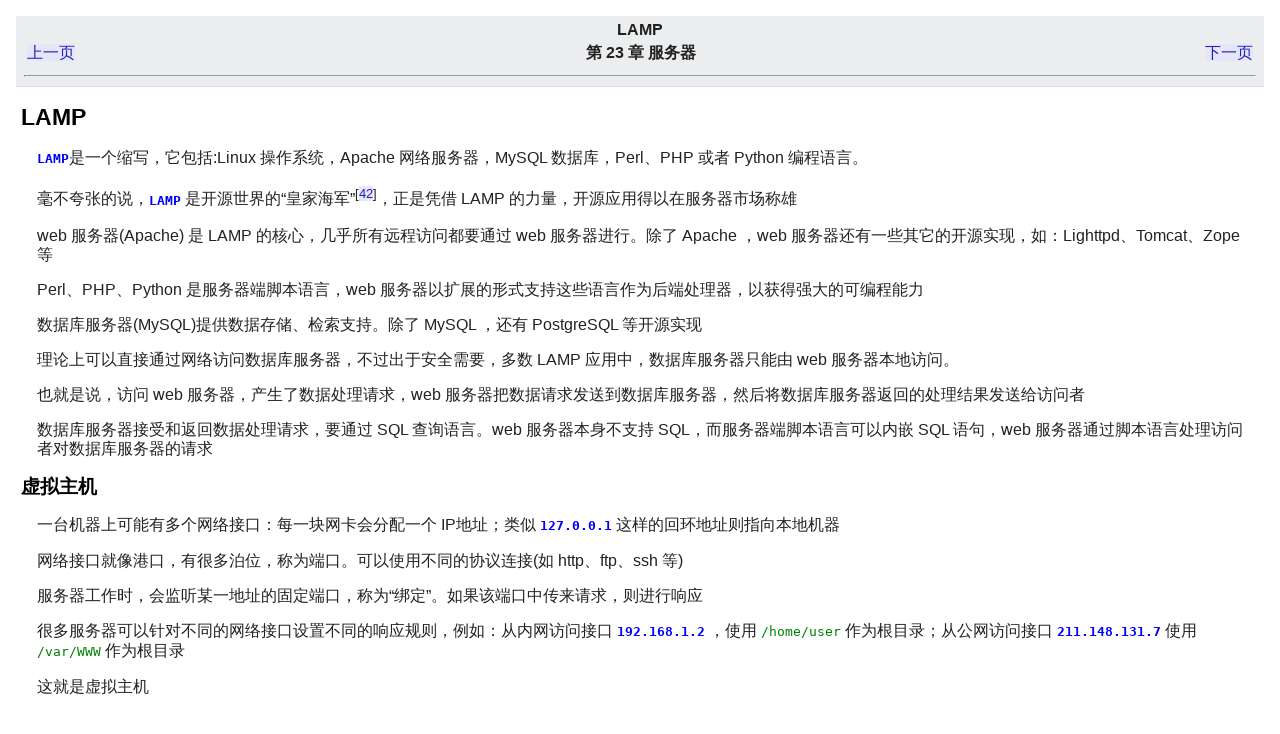

--- FILE ---
content_type: text/html
request_url: https://i.linuxtoy.org/docs/guide/ch23s02.html
body_size: 2037
content:
<html>
<head>
<meta http-equiv="Content-Type" content="text/html; charset=utf-8">
<title>LAMP</title>
<link rel="stylesheet" href="docbook.css" type="text/css">
<meta name="generator" content="DocBook XSL Stylesheets V1.74.0">
<link rel="home" href="index.html" title="开源世界旅行手册">
<link rel="up" href="ch23.html" title="第 23 章 服务器">
<link rel="prev" href="ch23.html" title="第 23 章 服务器">
<link rel="next" href="ch23s03.html" title="Lighttpd">
</head>
<body bgcolor="white" text="black" link="#0000FF" vlink="#840084" alink="#0000FF">
<div class="navheader">
<table width="100%" summary="Navigation header">
<tr><th colspan="3" align="center">LAMP</th></tr>
<tr>
<td width="20%" align="left">
<a accesskey="p" href="ch23.html">上一页</a> </td>
<th width="60%" align="center">第 23 章 服务器</th>
<td width="20%" align="right"> <a accesskey="n" href="ch23s03.html">下一页</a>
</td>
</tr>
</table>
<hr>
</div>
<div class="sect1" lang="zh-cn">
<div class="titlepage"><div><div><h2 class="title" style="clear: both">
<a name="id3095659"></a>LAMP</h2></div></div></div>
<p><strong class="userinput"><code>LAMP</code></strong>是一个缩写，它包括:Linux 操作系统，Apache 网络服务器，MySQL 数据库，Perl、PHP 或者 Python 编程语言。</p>
<p>毫不夸张的说，<strong class="userinput"><code>LAMP</code></strong> 是开源世界的“皇家海军”<sup>[<a name="id3095666" href="#ftn.id3095666" class="footnote">42</a>]</sup>，正是凭借 LAMP 的力量，开源应用得以在服务器市场称雄</p>
<p>web 服务器(Apache) 是 LAMP
  的核心，几乎所有远程访问都要通过 web 服务器进行。除了 Apache ，web 服务器还有一些其它的开源实现，如：Lighttpd、Tomcat、Zope 等</p>
<p>Perl、PHP、Python  是服务器端脚本语言，web 服务器以扩展的形式支持这些语言作为后端处理器，以获得强大的可编程能力</p>
<p>数据库服务器(MySQL)提供数据存储、检索支持。除了 MySQL ，还有
  PostgreSQL 等开源实现</p>
<p>理论上可以直接通过网络访问数据库服务器，不过出于安全需要，多数 LAMP 应用中，数据库服务器只能由 web 服务器本地访问。</p>
<p>也就是说，访问 web 服务器，产生了数据处理请求，web 服务器把数据请求发送到数据库服务器，然后将数据库服务器返回的处理结果发送给访问者</p>
<p>数据库服务器接受和返回数据处理请求，要通过 SQL 查询语言。web 服务器本身不支持 SQL，而服务器端脚本语言可以内嵌 SQL 语句，web 服务器通过脚本语言处理访问者对数据库服务器的请求</p>
<div class="sect2" lang="zh-cn">
<div class="titlepage"><div><div><h3 class="title">
<a name="id3095701"></a>虚拟主机</h3></div></div></div>
<p>一台机器上可能有多个网络接口：每一块网卡会分配一个 IP地址；类似
      <strong class="userinput"><code>127.0.0.1</code></strong> 这样的回环地址则指向本地机器</p>
<p>网络接口就像港口，有很多泊位，称为端口。可以使用不同的协议连接(如 http、ftp、ssh 等)</p>
<p>服务器工作时，会监听某一地址的固定端口，称为“绑定”。如果该端口中传来请求，则进行响应</p>
<p>很多服务器可以针对不同的网络接口设置不同的响应规则，例如：从内网访问接口 <strong class="userinput"><code>192.168.1.2</code></strong> ，使用 <code class="filename">/home/user</code> 作为根目录；从公网访问接口 <strong class="userinput"><code>211.148.131.7</code></strong> 使用 <code class="filename">/var/WWW</code> 作为根目录</p>
<p>这就是虚拟主机</p>
</div>
<div class="footnotes">
<br><hr width="100" align="left">
<div class="footnote"><p><sup>[<a name="ftn.id3095666" href="#id3095666" class="para">42</a>] </sup>或许 Emacs 工具链可以算是“太平洋舰队”</p></div>
</div>
</div>
<div class="navfooter">
<hr>
<table width="100%" summary="Navigation footer">
<tr>
<td width="40%" align="left">
<a accesskey="p" href="ch23.html">上一页</a> </td>
<td width="20%" align="center"><a accesskey="u" href="ch23.html">上一级</a></td>
<td width="40%" align="right"> <a accesskey="n" href="ch23s03.html">下一页</a>
</td>
</tr>
<tr>
<td width="40%" align="left" valign="top">第 23 章 服务器 </td>
<td width="20%" align="center"><a accesskey="h" href="index.html">起始页</a></td>
<td width="40%" align="right" valign="top"> Lighttpd</td>
</tr>
</table>
</div>
</body>
</html>
